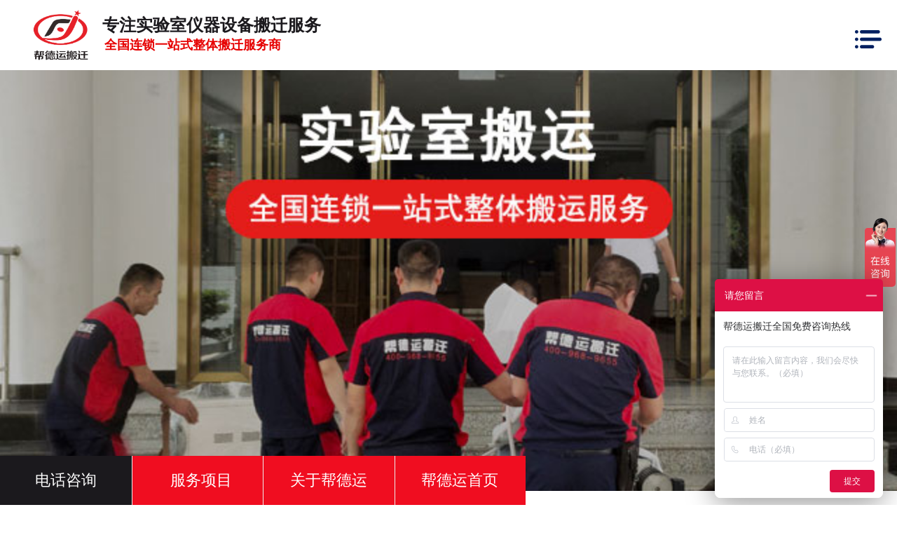

--- FILE ---
content_type: text/html
request_url: https://www.bdysysbq.com/mobile/sysbanqian.html
body_size: 17451
content:
<meta content="width=device-width, initial-scale=1.0, maximum-scale=1.0, user-scalable=no" name="viewport" />
<meta name="apple-mobile-web-app-capable" content="yes" />
<meta name="apple-mobile-web-app-status-bar-style" content="black" />
<meta name="format-detection" content="telephone=no" />
<meta http-equiv="Content-Type" content="text/html; charset=utf-8" />
<meta http-equiv="pragma" content="no-cache" />
<meta http-equiv="cache-control" content="no-cache,must-revalidate" />
<meta http-equiv="expires" content="Wed, 26 Feb 1997 08:21:57 GMT" />
<meta http-equiv="expires" content="0" />
<title>
	实验室搬家-实验室搬运-整体搬实验室公司-帮德运搬迁
</title>
<meta content="实验室搬家,实验室搬运,实验室整体搬运,整体搬实验室公司" name="keywords" />
<meta content="帮德运搬迁是一家一站式提供实验室整体搬运、实验室精密仪器设备搬运、实验室试剂耗材搬迁服务的全国性连锁服务公司。" name="description" />
<link href="/mobile/css/P001509430483.css" rel="stylesheet" type="text/css" />
	<link href="/mobile/css/reset_mc.css" rel="stylesheet" />
<script type="text/javascript" src="/mobile/js/jquery.min.js"></script>
<script type="text/javascript" src="/mobile/js/swiper.min.js"></script>
<script src="/mobile/js/alone_index.mc.js" id="adaption-mc"></script>
<script src="/mobile/js/360.js"></script>
<script id="link-proj-service"></script>
<script>  </script>
<script>
var _hmt = _hmt || [];
(function() {
  var hm = document.createElement("script");
  hm.src = "https://hm.baidu.com/hm.js?9bf00ca95f72525c417d0ef7fdfcf883";
  var s = document.getElementsByTagName("script")[0]; 
  s.parentNode.insertBefore(hm, s);
})();
</script>
<script>
var _hmt = _hmt || [];
(function() {
  var hm = document.createElement("script");
  hm.src = "https://hm.baidu.com/hm.js?b293baafd0226d57d29990b55f17e0b2";
  var s = document.getElementsByTagName("script")[0]; 
  s.parentNode.insertBefore(hm, s);
})();
</script>
<meta name="baidu-site-verification" content="codeva-CB3rdw7EhE" />
<div class="blk" id="blk-head">
	<div class="g-head">
		<h1 id="h1-tag">
			<a href="/mobile/" title="logo" target="_self"><img src="/mobile/images/1617001954074_nswcrop.png" alt="logo" /></a> 
		</h1>
		<h2 class="h_txt">
			<em>&nbsp;&nbsp;专注实验室仪器设备搬迁服务</em><span><bold style="color: rgb(230, 0, 0);">&nbsp;&nbsp;&nbsp;全国连锁一站式整体搬迁服务商</bold></span> 
		</h2>
		<div class="h_icon">
			<img src="/mobile/images/nav_icon.png" alt="导航" class="data-line-exclude" /> 
		</div>
		<div class="clear">
		</div>
		<div class="h-nav">
			<ul class="nav-one text-left site-nav-parent mouse-grid-box" id="blk-nav" data-item-count="8">
				<li>
					<a href="/mobile/" title="帮德运首页" target="_self">帮德运首页</a> 
				</li>
				<li>
					<a href="/mobile/sysbanqian.html" title="实验室搬运" target="_self">实验室搬运</a> 
				</li>
				<li>
					<a href="/mobile/yqsbbanqian.html" title="仪器设备搬运" target="_self">仪器设备搬运</a> 
				</li>
				<li>
					<a href="/mobile/yybanqian.html" title="医院搬迁" target="_self">医院搬迁</a> 
				</li>
				<li>
					<a href="/mobile/fwzx.html" title="服务中心" target="_self">服务中心</a> 
				</li>
				<li>
					<a href="/mobile/article_index.html" title="案例&middot;资讯" target="_self">案例&middot;资讯</a> 
				</li>
				<li>
					<a href="/mobile/about.html" title="帮德运简介" target="_self">帮德运简介</a> 
				</li>
				<li>
					<a href="/mobile/contact.html" title="联系帮德运" target="_self">联系帮德运</a> 
				</li>
			</ul>
		</div>
	</div>
<script type="text/javascript">
            $(function () {
                $('.h_icon').on('click', function () {
                    var navDom = $('.h-nav');
                    if (navDom.is(':hidden')) {
                        $('html body').addClass('bodyhtml');
                        navDom.slideToggle();
                    } else {
                        $('html body').removeClass('bodyhtml');
                        navDom.slideToggle();
                    }
                });
            })
        </script>
</div>
<div class="blk" style="display:block">
	<div class="g-adv">
		<img src="/mobile/images/1685094388747.jpg" alt="实验室整体搬运服务" /> 
	</div>
	<div class="clear">
	</div>
</div>
<div class="blk" style="display:block">
	<div class="m-prog">
		<div class="prog_c">
			<dl>
				<dt>
					<img src="/mobile/images/1617009373879_nswcrop.jpg" alt="实验室仪器搬运" /> 
				</dt>
				<dd>
					<b>全国连锁</b> 
					<p>
						National&nbsp;chains
					</p>
				</dd>
			</dl>
			<dl>
				<dt>
					<img src="/mobile/images/1617009384736_nswcrop.jpg" alt="实验室设备搬运" /> 
				</dt>
				<dd>
					<b>一站式服务</b> 
					<p>
						One&nbsp;Stop&nbsp;Service
					</p>
				</dd>
			</dl>
			<dl>
				<dt>
					<img src="/mobile/images/1617009390258_nswcrop.jpg" alt="实验室精密仪器搬运" /> 
				</dt>
				<dd>
					<b>技术工程师</b> 
					<p>
						Technical&nbsp;Engineer
					</p>
				</dd>
			</dl>
			<div class="clear">
			</div>
		</div>
	</div>
	<div class="clear">
	</div>
</div>
<div class="blk" style="display:block">
	<div class="m-pro j-slide-np">
		<h2 class="til01">
			<span>&nbsp;&nbsp;</span><b><inline style="color: rgb(230, 0, 0);">实验室搬运服务项目</inline></b> 
		</h2>
		<div class="pro_c m-box">
			<ul>
				<li>
					<a title="实验室整体搬运" target="_self" href="/mobile/sysbq.html"><img src="/mobile/images/1684919899195_nswcrop.jpg" alt="实验室整体搬运" /></a> <span>实验室整体搬运</span> 
				</li>
				<li>
					<a title="实验室仪器搬运" target="_self" href="/mobile/sysyqby.html"><img src="/mobile/images/1684919908218_nswcrop.jpg" alt="实验室仪器搬运" /></a> <span>实验室仪器搬运</span> 
				</li>
				<li>
					<a title="实验室设备搬运" target="_self" href="/mobile/syssbby.html"><img src="/mobile/images/1684919921034_nswcrop.jpg" alt="实验室设备搬运" /></a> <span>实验室设备搬运</span> 
				</li>
			</ul>
		</div>
	</div>
	<div class="clear">
	</div>
</div>
<div class="blk" style="display:block">
	<div class="m-pro j-slide-np">
		<div class="pro_c m-box">
			<ul>
				<li>
					<a title="科学实验室搬运" target="_self" href="/mobile/kxsysbq.html"><img src="/mobile/images/1684919929632_nswcrop.jpg" alt="科学实验室搬运" /></a> <span>科学实验室搬运</span> 
				</li>
				<li>
					<a title="材料实验室搬运" target="_self" href="/mobile/clsysbq.html"><img src="/mobile/images/1684919937633_nswcrop.jpg" alt="材料实验室搬运" /></a> <span>材料实验室搬运</span> 
				</li>
				<li>
					<a title="化学实验室搬运" target="_self" href="/mobile/hxsysbq.html"><img src="/mobile/images/1684919946565_nswcrop.jpg" alt="化学实验室搬运" /></a> <span>化学实验室搬运</span> 
				</li>
			</ul>
		</div>
	</div>
	<div class="clear">
	</div>
</div>
<div class="blk">
	<div class="m-test">
		<h2 class="til01">
			<b>&nbsp;&nbsp;</b><span><inline style="color: rgb(230, 0, 0);">实验室搬运服务优势</inline></span> 
		</h2>
		<div class="test_c">
			<dl>
				<dt>
					<img src="/mobile/images/1617010453783_nswcrop.jpg" alt="实验室搬运公司品牌实力" /> 
				</dt>
				<dd>
					<b>品牌实力&nbsp;</b> 
					<p>
						深圳大学硕士毕业生创立硕士、本科、专科人员组成服务团队&nbsp;&nbsp;&nbsp;&nbsp;&nbsp;专注实验室整体搬迁服务五年
					</p>
				</dd>
			</dl>
			<dl>
				<dt>
					<img src="/mobile/images/1617010515149_nswcrop.jpg" alt="全国连锁实验室搬运公司" /> 
				</dt>
				<dd>
					<b>&nbsp;全国连锁&nbsp;</b> 
					<p>
						华南：深圳总公司；华中：武汉分公司；西北：西安子公司；上海、天津、成都分公司或子公司成立筹划中......
					</p>
				</dd>
			</dl>
			<dl>
				<dt>
					<img src="/mobile/images/1617010612765_nswcrop.jpg" alt="实验室搬运公司" /> 
				</dt>
				<dd>
					<b>政府管控</b> 
					<p>
						获得交通运输局颁发的《道路运输经营许可证》ISO9001质量管理、ISO14001环境管理、ISO45001职业健康管理等认证
					</p>
				</dd>
			</dl>
			<dl>
				<dt>
					<img src="/mobile/images/1617010651808_nswcrop.jpg" alt="帮德运技术人员" /> 
				</dt>
				<dd>
					<b>技术人员</b> 
					<p>
						各大品牌全职仪器设备拆装调试工程师，经验丰富基层搬迁服务师傅
					</p>
				</dd>
			</dl>
			<dl>
				<dt>
					<img src="/mobile/images/1617010695076_nswcrop.jpg" alt="帮德运服务客户" /> 
				</dt>
				<dd>
					<b>服务客户</b> 
					<p>
						大专院校、医院、检测中心、防疫中心、海关、研发中心、实验中心、科研机构、公安局、政府单位以及企业等
					</p>
				</dd>
			</dl>
			<dl>
				<dt>
					<img src="/mobile/images/1617010748170_nswcrop.jpg" alt="实验室整体搬运" /> 
				</dt>
				<dd>
					<b>搬迁方案</b> 
					<p>
						多年服务经验积累，可操行强搬迁服务方案&nbsp;全面细致搬迁应急方案，科学完善搬迁安全方案
					</p>
				</dd>
			</dl>
		</div>
	</div>
	<div class="clear">
	</div>
</div>
<div class="blk" style="display:block">
	<div class="m-about">
		<h2 class="til01">
			<span><inline style="color: rgb(230, 0, 0);">新闻中心</inline></span> 
		</h2>
		<div class="about_c">
			<dl>
				<dt>
					<a title="邓州实验室搬运" target="_self" href="/mobile/ddzsysbq.html"><img src="/mobile/images/1685002673758.jpg" alt="邓州实验室搬运" /></a> 
				</dt>
				<dd>
					<h3>
						<a href="/mobile/ddzsysbq.html" target="_self" title="邓州实验室搬迁">对邓州实验室搬运现存的探讨</a> 
					</h3>
					<div class="ql-align-justify">
						<p class="ql-align-justify">
							<a href="/mobile/ddzsysbq.html" target="_self" title="邓州实验室搬迁">由于实验设备和实验仪器价格不菲，所以大部分仪器设备还是进行实验室搬迁，而邓州实验室搬迁反面的专业公司寥寥无几，在这方面有经验的工作人员更是屈指可数。</a> 
						</p>
					</div>
				</dd>
			</dl>
		</div>
	</div>
	<div class="clear">
	</div>
</div>
<div class="blk" style="display:block">
	<div class="m-show j-slide-np">
		<div class="show_c">
			<ul>
				<li>
					<a title="林州实验室搬运" target="_self" href="/mobile/llzsysbq.html"><img src="/mobile/images/1684920695978.jpg" alt="林州实验室搬运" /></a> <span><a href="/mobile/llzsysbq.html" target="_self" title="林州实验室搬迁">林州实验室搬运</a></span> 
				</li>
				<li>
					<a title="潜山实验室搬运" target="_self" href="/mobile/ygqssysb.html"><img src="/mobile/images/1684920689646.jpg" alt="潜山实验室搬运" /></a> <span><a href="/mobile/ygqssysb.html" target="_self" title="潜山实验室搬迁">潜山实验室搬运</a></span> 
				</li>
				<li>
					<a title="永康实验室搬运" target="_self" href="/mobile/gyyksysb.html"><img src="/mobile/images/1684920681446.jpg" alt="永康实验室搬运" /></a> <span><a href="/mobile/gyyksysb.html" target="_self" title="永康实验室搬迁">永康实验室搬运</a></span> 
				</li>
			</ul>
		</div>
	</div>
	<div class="clear">
	</div>
</div>
<div class="blk" style="display:block">
	<div class="m-edge j-slide-not ">
		<h2>
			<span><em><bold style="color: rgb(230, 0, 0);">实验室搬运企业风貌</bold></em></span> 
		</h2>
		<div class="m-box edge_c slide-edge swiper-container">
			<div class="swiper-wrapper">
				<dl class="swiper-slide">
					<dt>
						<a title="实验室整体搬运服务公司" target="_self" href="/mobile/about.html"><img src="/mobile/images/1685002650698.jpg" alt="实验室整体搬运服务公司" /></a> 
					</dt>
					<dd>
						<h3>
							<p>
								<a href="/mobile/about.html" target="_self" title="帮德运搬迁西安子公司" style="color: rgb(230, 0, 0);">帮德运搬迁西安子公司</a> 
							</p>
						</h3>
						<div class="m-edge-desc">
							西安帮德运搬迁有限公司于2020年成立于西安市高新区，西安帮德运搬迁有限公司是依托帮德运搬迁深圳总公司全资控股而设立的子公司，业务范围与深圳总公司保持一致，以实验室仪器设备搬迁为主营业务。
						</div>
					</dd>
				</dl>
				<dl class="swiper-slide">
					<dt>
						<img src="/mobile/images/1684921110546_nswcrop.jpg" alt="实验室搬运公司" /> 
					</dt>
					<dd>
						<h3>
							<p>
								荣誉资质
							</p>
						</h3>
						<div class="m-edge-desc">
							获得交通运输局颁发的《道路运输经营许可证》
						</div>
					</dd>
				</dl>
				<dl class="swiper-slide">
					<dt>
						<img src="/mobile/images/1685002662755.jpg" alt="实验室搬运公司" /> 
					</dt>
					<dd>
						<h3>
							<p>
								核心团队
							</p>
						</h3>
						<div class="m-edge-desc">
							硕士、本科、专科人员组成服务团队&nbsp;<br />
各大品牌全职仪器设备拆装调试工程师，经验丰富基层搬迁服务师傅
						</div>
					</dd>
				</dl>
				<dl class="swiper-slide">
					<dt>
						<img src="/mobile/images/1684921127919_nswcrop.jpg" alt="整体搬实验室服务公司" /> 
					</dt>
					<dd>
						<h3>
							<p>
								认证证书
							</p>
						</h3>
						<div class="m-edge-desc">
							ISO9001质量管理、ISO14001环境管理、ISO45001职业健康管理等认证
						</div>
					</dd>
				</dl>
			</div>
		</div>
		<ul class="edgetil m-cnt">
			<li class="data-line-exclude">
			</li>
			<li class="data-line-exclude">
			</li>
			<li class="data-line-exclude">
			</li>
			<li class="data-line-exclude">
			</li>
		</ul>
	</div>
	<div class="clear">
	</div>
<script>
					$(".edgetil").find('li').eq(0).addClass('z-on');
						var mySwiper = new Swiper('.slide-edge',{
							onSlideChangeStart: function() {
							$(".edgetil").find('li').eq(mySwiper.activeIndex).addClass('z-on').siblings('li').removeClass('z-on');
						}
						});
					$(".edgetil").find('li').on('click mouseenter mouseleave',function() {
						mySwiper.slideTo($(this).index());
					});
				</script>
</div>
<div class="blk" id="blk-footer">
	<footer class="g-ft">
	<div class="on-top">
		<img src="/mobile/images/1616752849727.png" alt="深圳实验室搬迁" /> 
	</div>
	<div class="f-code">
		<img src="/mobile/images/1616752882261.jpg" alt="帮德运搬迁微信咨询" /> 
	</div>
	<div class="fwz">
		<div>
			友情链接：<a href="https://m.bangdeyun.com" target="_blank" title="深圳市帮德运搬迁有限公司">实验室搬运公司</a>&nbsp;&nbsp;&nbsp;<a href="http://m.jtszbq.com/" target="_blank" title="吉泰（深圳）搬迁有限公司">深圳搬家公司&nbsp;</a>&nbsp;<br />
<br />
全国统一服务电话：400-968-9655&nbsp;&nbsp;&nbsp;邮箱：2169107781@qq.com
		</div>
		<p>
			西安子公司：西安市高新区锦业二路逸翠园四期2号楼2201&nbsp;&nbsp;&nbsp;&nbsp;&nbsp;深圳总公司：深圳市龙岗区坂田街道岗头社区五和大道4014号四层411室&nbsp;&nbsp;&nbsp;&nbsp;&nbsp;武汉分公司：武汉市江岸区兴业路162号创新创业园
		</p>
		<p>
			<span>备案号：</span><span><a href="http://www.beian.miit.gov.cn/" rel="nofollow" target="_blank">陕ICP备2021001228号-1</a></span><span class="f_sp2"><a href="/mobile/sitemap.xml" target="_blank">&nbsp;网站地图</a></span> 
		</p>
	</div>
	<div class="fnav">
		<ul>
			<li>
				<a href="tel:400-968-9655" target="_self">电话咨询</a> 
			</li>
			<li>
				<a href="/mobile/fwzx.html" target="_self" title="">&nbsp;&nbsp;服务项目</a> 
			</li>
			<li>
				<a href="/mobile/about.html" target="_self">关于帮德运</a> 
			</li>
			<li>
				<a href="/mobile/" target="_self">帮德运首页</a> 
			</li>
		</ul>
	</div>
</footer>
<script type="text/javascript">
            $(function () {
                $('.on-top').on('click', function (e) {
                    e.preventDefault();
                    $('body,html').animate({
                        scrollTop: 0
                    }, 1000);
                    return false;
                })
            })
        </script>
</div>
<script id="right-click-disable" src="/js/shield.js">/js/shield.js</script>
<script id="customer-service" src="https://sss.nswyun.com/probe/assets/WebChatService.js?v=1702461382432" webchaturl="https://sss.nswyun.com/webChat/index.html" encrypt-snsid="NDk0NjM3ODk1ODU0NDBhYWFjZDJhZmNmMDc4ZjBkMzY="></script>
<script id="baidu-push">(function(){
    var bp = document.createElement('script');
    var curProtocol = window.location.protocol.split(':')[0];
    if (curProtocol === 'https'){
   bp.src = 'https://zz.bdstatic.com/linksubmit/push.js';
  }
  else{
  bp.src = 'http://push.zhanzhang.baidu.com/push.js';
  }
    var s = document.getElementsByTagName("script")[0];
    s.parentNode.insertBefore(bp, s);
})();</script>

--- FILE ---
content_type: text/css
request_url: https://www.bdysysbq.com/mobile/css/P001509430483.css
body_size: 25775
content:
@charset "utf-8";
/*COMMON_BLK_START*/
/*AVAIBLE_VI
[
{"vicolor":"#000000","sub1color":"#fb5f08"},
{"vicolor":"#fe9e0b","sub1color":"#3B200C"},
{"vicolor":"#D32F2F","sub1color":"#3B200C"},
{"vicolor":"#4C9DA0","sub1color":"#fb5f08"}
]
AVAIBLE_VI*/
.flex {
  display: -webkit-box;
  display: -ms-flexbox;
  display: flex;
  display: -webkit-flex;
}
.jc-cen {
  display: -webkit-box;
  display: -ms-flexbox;
  display: flex;
  display: -webkit-flex;
  -webkit-box-pack: center;
  -ms-flex-pack: center;
  justify-content: center;
  -webkit-justify-content: center;
}
.jc-sb {
  display: -webkit-box;
  display: -ms-flexbox;
  display: flex;
  display: -webkit-flex;
  -webkit-box-pack: justify;
  -ms-flex-pack: justify;
  justify-content: space-between;
  -webkit-justify-content: space-between;
}
.jc-sa {
  display: -webkit-box;
  display: -ms-flexbox;
  display: flex;
  display: -webkit-flex;
  -ms-flex-pack: distribute;
  justify-content: space-around;
  -webkit-justify-content: space-around;
}
.al-it {
  -webkit-box-align: center;
  -ms-flex-align: center;
  align-items: center;
  -webkit-align-items: center;
}
.ali-con {
  -ms-flex-line-pack: center;
  align-content: center;
  -webkit-align-content: center;
}
.box-si {
  -webkit-box-sizing: border-box;
  box-sizing: border-box;
}
/*头部*/
.g-head {
  position: relative;
}
.g-head #h1-tag {
  max-width: 20%;
  height: 5rem;
  margin-left: 3.15%;
  display: flex;
  display: -webkit-flex;
  align-items: center;
  -webkit-align-items: center;
  -webkit-box-sizing: border-box;
  -moz-box-sizing: border-box;
  box-sizing: border-box;
  float: left;
}
.g-head #h1-tag img {
  display: block;
  max-width: 100%;
  width: auto;
  max-height: 4.4rem ;
}
.h-link {
  width: 66.66%;
  float: left;
  min-height: 4.4rem;
  font-size: 1.6rem;
  line-height: 0;
}
.h-link a {
  width: 31%;
  display: inline-block;
  font-size: 1.6rem;
  line-height: 4.4rem;
  color: #333;
  text-align: right;
}
.h-link a:last-child {
  width: 22%;
}
.h_txt {
  height: 5rem;
  width: 50%;
  display: flex;
  display: -webkit-flex;
  align-content: center;
  -webkit-align-content: center;
  flex-wrap: wrap;
  float: left;
  line-height: 1.4rem;
  color: #666;
}
.h_txt em {
  display: block;
  width: 100%;
  height: 1.4rem;
  font-size: 1.2rem;
  font-weight: bold;
  color: #1b191d;
  overflow: hidden;
}
.h_txt span {
  display: block;
  width: 100%;
  height: 1.4rem;
  font-size: 0.9rem;
  overflow: hidden;
}
.h_icon {
  position: absolute;
  right: 0;
  bottom: 0;
  width: 2rem;
  height: 4.4rem;
  margin-right: 1rem;
  display: flex;
  display: -webkit-flex;
  align-items: center;
  -webkit-align-items: center;
  cursor: pointer;
}
.h_icon img {
  width: 1.9rem;
}
.h_icon em {
  display: none;
}
.h-nav {
  display: none;
  position: absolute;
  top: 4.4rem;
  left: 0;
  right: 0;
  z-index: 3;
  padding-bottom: 1rem;
  height: auto;
  width: 100%;
  background: rgba(0, 0, 0, 0.9);
}
.nav-one li {
  line-height: 3.5rem;
  height: 3.5rem;
  border-bottom: #fff 1px solid;
  margin: 0 1.5rem;
}
.nav-one li a {
  font-size: 1.3rem;
  color: #fff;
  display: block;
  width: 100%;
}
.nav-one li:last-child {
  border-bottom: 0;
}
/*底部*/
.g-ft {
  margin-top: 2rem;
  padding: 1.5rem 0 5.5rem;
  position: relative;
  text-align: center;
  background-color: #f2f2f2;
}
.on-top {
  position: absolute;
  width: 4.6rem;
  height: 4.1rem;
  left: 50%;
  top: -1.95rem;
  margin-left: -2.3rem;
  cursor: pointer;
}
.on-top img {
  width: 4.6rem;
  height: 4.1rem;
}
.f-code {
  width: 40%;
  margin: 0 auto;
}
.fwz {
  text-align: center;
  line-height: 2.2rem;
  color: #666;
  font-size: 1.1rem;
  margin-top: 1rem;
  font-family: "Microsoft YaHei";
}
.fwz span {
  color: #666;
  display: inline-block;
}
.fwz span.f_sp2 {
  display: inline-block;
  padding-left: 1.2rem;
}
.fwz a {
  color: #666;
}
.fnav {
  position: fixed;
  bottom: 0;
  min-width: 320px;
  max-width: 750px;
  width: 100%;
  height: 3.5rem;
  background-color: #f00d20;
  z-index: 75;
}
.fnav li {
  width: 25%;
  float: left;
  height: 3.5rem;
  position: relative;
}
.fnav li a {
  padding: 0 0.5rem;
  display: block;
  text-align: center;
  color: #fff;
  font-size: 1.1rem;
  line-height: 3.5rem;
  height: 3.5rem;
}
.fnav li:before {
  position: absolute;
  content: "";
  left: 0rem;
  top: 0rem;
  width: 1px;
  height: 100%;
  background-color: #eee;
}
.fnav li:nth-child(1):before {
  background: none;
}
.fnav li:nth-child(1) {
  background: #1b191d;
}
.fwz .data-line-exclude {
  display: none;
}
.bg_vi_color {
  background-color: #f00d20;
}
.txt_vi_color {
  color: #f00d20 !important;
}
/*COMMON_BLK_END*/
/*广告*/
.g-adv {
  clear: both;
  height: auto;
  overflow: hidden;
}
.g-adv img {
  width: 100%;
  display: block;
}
/*广告*/
.g-adv {
  height: auto;
}
.g-adv .sclwrap_box,
.g-adv .m-box,
.g-adv .m-box img {
  overflow: hidden;
  height: 17.5rem;
}
.g-adv .m-box li img {
  width: 100%;
}
.g-adv .m-cnt {
  background: #aaaaaa;
}
.g-adv .m-cnt li {
  float: left;
  width: 33.3333%;
}
.g-adv .m-cnt li.z-on {
  background: #4a4a4a;
}
/*解决方案*/
.m-prog {
  padding: 2.8rem 3.125% 0;
  margin-bottom: 2rem;
  font-size: 1rem;
  color: #666;
  line-height: 1.4rem;
}
.til01 {
  text-align: center;
  font-size: 1.8rem;
  color: #333;
  font-weight: bold;
  line-height: 2.5rem;
  margin-bottom: 2rem;
}
.til01 b {
  color: #f00d20;
}
.til01 p {
  color: #bcbcbc;
  font-size: 0.6rem;
  text-transform: uppercase;
  font-family: Arial;
  line-height: 0.9rem;
}
.prog_c dl {
  width: 31.33%;
  float: left;
  padding-bottom: 1.5rem;
  background: #eee;
}
.prog_c dl:nth-child(2) {
  margin: 0 3%;
}
.prog_c dt {
  width: 59.57%;
  display: block;
  margin: 1.4rem auto 0;
  border-radius: 50%;
  overflow: hidden;
}
.prog_c dt img {
  display: block;
  background-color: #fff;
}
.prog_c dd {
  padding: 0 0.6rem;
}
.prog_c dd p {
  word-break: break-all;
  font-size: 0.6rem;
}
.prog_c dd b {
  display: block;
  height: 1.5rem;
  font-size: 1.2rem;
  color: #333;
  text-align: center;
  line-height: 1.5rem;
  padding-top: 0.4rem;
  margin-bottom: 0.4rem;
  overflow: hidden;
}
/*产品*/
.m-pro {
  position: relative;
  overflow: hidden;
  padding-bottom: 2rem;
}
.m-pro .nowarp {
  width: 94%;
  margin: 0 auto;
}
.pro_c ul {
  display: flex;
  display: -webkit-flex;
  justify-content: space-between;
  -webkit-justify-content: space-between;
  align-items: flex-start;
  -webkit-align-items: flex-start;
}
.pro_c li {
  float: left;
  width: 32%;
  background: #F2F2F2;
  text-align: center;
  font-size: 0.8rem;
}
.pro_c li img {
  box-sizing: border-box;
  -moz-box-sizing: border-box;
  -webkit-box-sizing: border-box;
  -o-box-sizing: border-box;
  padding: 2px 2px 0;
  display: block;
}
.pro_c li span {
  display: block;
  height: 2rem ;
  line-height: 2rem;
  color: #333;
  overflow: hidden;
  padding: 0 0.2rem;
}
/*检测*/
.m-test {
  background: #f2f2f2;
  padding: 2.8rem 3.125% 2rem;
  overflow: hidden;
  line-height: 1.25rem;
}
.test_c {
  display: flex;
  display: -webkit-flex;
  flex-flow: wrap;
  -webkit-flex-flow: wrap;
  justify-content: space-between;
  -webkit-justify-content: space-between;
  align-items: flex-start;
  -webkit-align-items: flex-start;
}
.test_c dl {
  width: 26%;
  min-height: 13.7rem;
  font-size: 1rem;
  color: #666;
}
.test_c dt {
  border-radius: 50%;
  overflow: hidden;
}
.test_c dt,
.test_c dt img {
  width: 100%;
  display: block;
}
.test_c dd {
  margin-bottom: 0.5rem;
}
.test_c dd p {
  line-height: 1.25rem;
  overflow: hidden;
  text-align: justify;
}
.test_c dd b {
  height: 2.5rem ;
  text-align: center;
  font-size: 1.2rem;
  line-height: 2.5rem;
  color: #f00d20;
  display: block;
  overflow: hidden;
}
/*广告*/
.m-gg img {
  width: 100%;
  display: block;
}
/*优势*/
.m-edge {
  padding: 1.65rem 3.125% 0;
  font-size: 1rem;
  color: #555;
  line-height: 1.5rem;
  margin-bottom: 3rem;
}
.m-edge h2 {
  text-align: center;
  font-size: 1.5rem;
  position: relative;
  z-index: 1;
  line-height: 2.2rem;
  height: 3rem;
  color: #333;
  overflow: hidden;
}
.m-edge h2 em {
  height: 2.2rem;
}
.m-edge h2 b {
  max-width: 90%;
  display: inline-block;
  font-weight: normal;
  padding: 0 0.9rem;
  overflow: hidden;
}
.m-edge h2 span {
  display: block;
  height: 2.35rem;
  font-size: 1.8rem;
  line-height: 2.35rem;
  color: #1b191d;
}
.edge_c dt {
  overflow: hidden;
}
.edge_c dd {
  margin-bottom: .5rem;
  overflow: hidden;
}
.edge_c dd h3 {
  min-height: 3rem;
  overflow: hidden;
  font-size: 1.5rem;
  color: #f00d20;
  line-height: 1.8rem;
}
.edge_c dd h3 i {
  width: 12.5%;
  color: #fff;
  background: #f00d20;
  text-align: center;
  float: left;
  line-height: 3.1rem;
  height: 3.1rem;
  font-style: normal;
  font-size: 1.8rem;
  font-family: Impact;
  overflow: hidden;
}
.edge_c dd h3 p {
  width: 85%;
  height: 2rem;
  float: left;
  font-weight: bold;
  font-size: 1.2rem;
  line-height: 2rem;
  padding: 0.55rem 0 0 2.33%;
  margin-bottom: 0.5rem;
  overflow: hidden;
}
.edge_c dd h3 p a {
  color: #1b191d;
}
.edge_c dd h3 p span {
  display: block;
  font-family: Arial;
  font-size: 0.7rem;
  text-transform: uppercase;
  line-height: 0.8rem;
  color: #c7c7c7;
}
.edge_c dd li {
  padding: 0 0 0.5rem 1.1rem;
  position: relative;
}
.edge_c dd li:before {
  content: "";
  position: absolute;
  width: 0.3rem;
  height: 0.3rem;
  border-radius: 0.3rem;
  border: solid 1px #c1c1c1;
  left: 0;
  top: 0.7rem;
}
.edgetil {
  height: 1rem;
  clear: both;
  z-index: 1;
  text-align: center;
}
.edgetil li {
  width: 0.65rem;
  height: 0.65rem;
  border-radius: 0.65rem;
  background: #9a9a9a;
  margin: 0 1.665%;
  display: inline-block;
  opacity: 1;
}
.edgetil li.z-on {
  background: #f00d20;
}
.m-edge h2,
.m-edge h2 b,
.m-edge h2 em {
  display: block;
  overflow: hidden;
}
/*客户见证*/
.m-witn {
  position: relative;
  margin-bottom: 2rem;
}
.m-witn .til01 {
  font-size: 1.8rem;
  line-height: 2.5rem;
}
.m-witn .nowarp {
  width: 100%;
  margin: 0 auto;
}
.witn_c {
  width: 100%;
  background: #f6f6f6;
}
.witn_c dl {
  width: 50%;
  display: inline;
  float: left;
  line-height: 1.45rem;
  font-size: 1rem;
  color: #666;
}
.witn_c dt {
  padding: 1.75rem 10.14% 0;
  width: 79.72%;
  height: 9.7rem;
}
.witn_c dd {
  padding: 0 10.14%;
  width: 79.72%;
  padding-bottom: 1rem;
}
.witn_c dd h3 {
  font-size: 1rem;
  color: #333;
  line-height: 1.55rem;
}
.witn_c dd h3 span {
  display: block;
  height: 1.3rem;
  line-height: 1.3rem;
  overflow: hidden;
}
.witn_c dd h3 b {
  display: block;
  height: 1.5rem;
  line-height: 1.5rem;
  overflow: hidden;
}
.witn_c dd h3 i {
  font-style: normal;
  font-weight: bold;
  padding: 0 0 0 0.5rem;
}
.witn_c dd p {
  max-height: 8.7rem;
  margin-bottom: 1rem;
  overflow: hidden;
  font-size: 0.8rem;
}
.witn_c dd a span {
  width: 5.45rem;
  line-height: 1.5rem;
  height: 1.5rem;
  overflow: hidden;
  text-align: center;
  color: #fff;
  border-radius: 0.4rem;
  background: #f00d20;
  font-size: 0.9rem;
  display: block;
}
/*关于*/
.m-about {
  padding: 2rem 0;
  overflow: hidden;
}
.about_c dl {
  background: #f6f6f6;
  line-height: 0;
  color: #666;
  font-size: 1rem;
  overflow: hidden;
}
.about_c dt {
  width: 42.5%;
  float: left;
}
.about_c dd {
  width: 50%;
  float: left;
  line-height: 1.45rem;
  padding: 0.9rem 0 1rem 1.3rem;
}
.about_c dd h3 {
  position: relative;
  height: 3rem;
  font-size: 1rem;
  color: #333;
  font-weight: bold;
  line-height: 3rem;
  margin-bottom: .5rem;
  overflow: hidden;
}
.about_c dd h3:before {
  content: "";
  position: absolute;
  width: 2.05rem;
  height: 0.1rem;
  background: #f00d20;
  left: 0;
  bottom: 0rem;
}
.about_c dd p {
  overflow: hidden;
}
/*相册*/
.m-show {
  width: 98%;
  margin: 0 auto 2rem;
  overflow: hidden;
}
.m-show h2 {
  height: 2.05rem;
  border-bottom: solid 1px #c2c2c2;
  font-size: 1rem;
  color: #666;
  line-height: 2.05rem;
  margin-bottom: 1.1rem;
  overflow: hidden;
}
.show_c ul {
  display: flex;
  display: -webkit-flex;
  justify-content: space-between;
  -webkit-justify-content: space-between;
  align-items: flex-start;
  -webkit-align-items: flex-start;
}
.show_c li {
  width: 32%;
  text-align: center;
  font-size: 1rem;
}
.show_c li span {
  display: block;
  padding: 0.25rem 0;
  line-height: 1.5rem;
  color: #666;
  overflow: hidden;
}
/*********/
.swiper-container {
  position: relative;
  z-index: 1;
  overflow: hidden;
  margin: 0 auto;
}
.swiper-container-no-flexbox .swiper-slide {
  float: left;
}
.swiper-container-vertical > .swiper-wrapper {
  -webkit-box-orient: vertical;
  -moz-box-orient: vertical;
  -ms-flex-direction: column;
  -webkit-flex-direction: column;
  flex-direction: column;
}
.swiper-wrapper {
  position: relative;
  z-index: 1;
  display: -webkit-box;
  display: -moz-box;
  display: -ms-flexbox;
  display: -webkit-flex;
  display: flex;
  -webkit-box-sizing: content-box;
  -moz-box-sizing: content-box;
  box-sizing: content-box;
  width: 100%;
  height: 100%;
  -webkit-transition-property: -webkit-transform;
  -moz-transition-property: -moz-transform;
  -o-transition-property: -o-transform;
  transition-property: transform;
  -ms-transition-property: -ms-transform;
}
.swiper-container-android .swiper-slide,
.swiper-wrapper {
  -webkit-transform: translate3d(0, 0, 0);
  -moz-transform: translate3d(0, 0, 0);
  -o-transform: translate(0, 0);
  transform: translate3d(0, 0, 0);
  -ms-transform: translate3d(0, 0, 0);
}
.swiper-container-multirow > .swiper-wrapper {
  -webkit-box-lines: multiple;
  -moz-box-lines: multiple;
  -ms-flex-wrap: wrap;
  -webkit-flex-wrap: wrap;
  flex-wrap: wrap;
}
.swiper-container-free-mode > .swiper-wrapper {
  margin: 0 auto;
  -webkit-transition-timing-function: ease-out;
  -moz-transition-timing-function: ease-out;
  -o-transition-timing-function: ease-out;
  transition-timing-function: ease-out;
  -ms-transition-timing-function: ease-out;
}
.swiper-slide {
  position: relative;
  width: 100%;
  height: 100%;
  -webkit-flex-shrink: 0;
  -ms-flex: 0 0 auto;
  flex-shrink: 0;
}
.swiper-container-autoheight,
.swiper-container-autoheight .swiper-slide {
  height: auto;
}
.swiper-container-autoheight .swiper-wrapper {
  -webkit-transition-property: -webkit-transform, height;
  -moz-transition-property: -moz-transform;
  -o-transition-property: -o-transform;
  transition-property: transform,height;
  -webkit-box-align: start;
  -ms-flex-align: start;
  -webkit-align-items: flex-start;
  align-items: flex-start;
  -ms-transition-property: -ms-transform;
}
.swiper-container .swiper-notification {
  position: absolute;
  top: 0;
  left: 0;
  z-index: -1000;
  opacity: 0;
  pointer-events: none;
}
.swiper-wp8-horizontal {
  -ms-touch-action: pan-y;
  touch-action: pan-y;
}
.swiper-wp8-vertical {
  -ms-touch-action: pan-x;
  touch-action: pan-x;
}
.swiper-button-next,
.swiper-button-prev {
  position: absolute;
  top: 50%;
  z-index: 10;
  margin-top: -22px;
  width: 27px;
  height: 44px;
  background-position: center;
  background-size: 27px 44px;
  background-repeat: no-repeat;
  cursor: pointer;
  -moz-background-size: 27px 44px;
  -webkit-background-size: 27px 44px;
}
.swiper-button-next.swiper-button-disabled,
.swiper-button-prev.swiper-button-disabled {
  opacity: .35;
  cursor: auto;
  pointer-events: none;
}
.swiper-button-prev,
.swiper-container-rtl .swiper-button-next {
  right: auto;
  left: 10px;
}
.swiper-button-next,
.swiper-container-rtl .swiper-button-prev {
  left: auto;
  right: 10px;
}
.swiper-pagination {
  position: absolute;
  z-index: 10;
  text-align: center;
  -webkit-transition: .3s;
  -moz-transition: .3s;
  -o-transition: .3s;
  transition: .3s;
  -webkit-transform: translate3d(0, 0, 0);
  -o-transform: translate3d(0, 0, 0);
  transform: translate3d(0, 0, 0);
  -ms-transform: translate3d(0, 0, 0);
}
.swiper-pagination.swiper-pagination-hidden {
  opacity: 0;
}
.swiper-container-horizontal > .swiper-pagination-bullets,
.swiper-pagination-custom,
.swiper-pagination-fraction {
  bottom: 10px;
  left: 0;
  width: 100%;
}
.swiper-pagination-bullet {
  display: inline-block;
  width: 8px;
  height: 8px;
  border-radius: 100%;
  background: #000;
  opacity: 0.2;
}
button.swiper-pagination-bullet {
  margin: 0;
  padding: 0;
  border: none;
  box-shadow: none;
  -moz-appearance: none;
  -ms-appearance: none;
  -webkit-appearance: none;
  appearance: none;
}
.swiper-pagination-clickable .swiper-pagination-bullet {
  cursor: pointer;
}
.swiper-pagination-white .swiper-pagination-bullet {
  background: #ffffff;
}
.swiper-pagination-bullet-active {
  background: #007aff;
  opacity: 1;
}
.swiper-pagination-white .swiper-pagination-bullet-active {
  background: #ffffff;
}
.swiper-pagination-black .swiper-pagination-bullet-active {
  background: #000000;
}
.swiper-container-vertical > .swiper-pagination-bullets {
  top: 50%;
  right: 10px;
  -webkit-transform: translate3d(0, -50%, 0);
  -moz-transform: translate3d(0, -50%, 0);
  -o-transform: translate(0, -50%);
  transform: translate3d(0, -50%, 0);
  -ms-transform: translate3d(0, -50%, 0);
}
.swiper-container-vertical > .swiper-pagination-bullets .swiper-pagination-bullet {
  display: block;
  margin: 5px 0;
}
.swiper-container-horizontal > .swiper-pagination-bullets .swiper-pagination-bullet {
  margin: 0 5px;
}
.swiper-pagination-progress {
  position: absolute;
  background: rgba(0, 0, 0, 0.25);
}
.swiper-pagination-progress .swiper-pagination-progressbar {
  position: absolute;
  top: 0;
  left: 0;
  width: 100%;
  height: 100%;
  background: #007aff;
  -webkit-transform: scale(0);
  -o-transform: scale(0);
  transform: scale(0);
  -webkit-transform-origin: left top;
  -moz-transform-origin: left top;
  -o-transform-origin: left top;
  transform-origin: left top;
  -ms-transform: scale(0);
  -ms-transform-origin: left top;
}
.swiper-container-rtl .swiper-pagination-progress .swiper-pagination-progressbar {
  -webkit-transform-origin: right top;
  -moz-transform-origin: right top;
  -o-transform-origin: right top;
  transform-origin: right top;
  -ms-transform-origin: right top;
}
.swiper-container-horizontal > .swiper-pagination-progress {
  top: 0;
  left: 0;
  width: 100%;
  height: 4px;
}
.swiper-container-vertical > .swiper-pagination-progress {
  top: 0;
  left: 0;
  width: 4px;
  height: 100%;
}
.swiper-pagination-progress.swiper-pagination-white {
  background: rgba(255, 255, 255, 0.5);
}
.swiper-pagination-progress.swiper-pagination-white .swiper-pagination-progressbar {
  background: #ffffff;
}
.swiper-pagination-progress.swiper-pagination-black .swiper-pagination-progressbar {
  background: #000000;
}
.swiper-container-3d {
  -webkit-perspective: 1200px;
  -moz-perspective: 1200px;
  -o-perspective: 1200px;
  perspective: 1200px;
}
.swiper-container-3d .swiper-cube-shadow,
.swiper-container-3d .swiper-slide,
.swiper-container-3d .swiper-slide-shadow-bottom,
.swiper-container-3d .swiper-slide-shadow-left,
.swiper-container-3d .swiper-slide-shadow-right,
.swiper-container-3d .swiper-slide-shadow-top,
.swiper-container-3d .swiper-wrapper {
  -webkit-transform-style: preserve-3d;
  -moz-transform-style: preserve-3d;
  -ms-transform-style: preserve-3d;
  transform-style: preserve-3d;
}
.swiper-container-3d .swiper-slide-shadow-bottom,
.swiper-container-3d .swiper-slide-shadow-left,
.swiper-container-3d .swiper-slide-shadow-right,
.swiper-container-3d .swiper-slide-shadow-top {
  position: absolute;
  top: 0;
  left: 0;
  z-index: 10;
  width: 100%;
  height: 100%;
  pointer-events: none;
}
.swiper-container-3d .swiper-slide-shadow-left {
  background-image: -webkit-gradient(linear, left top, right top, from(rgba(0, 0, 0, 0.5)), to(rgba(0, 0, 0, 0)));
  background-image: -webkit-linear-gradient(right, rgba(0, 0, 0, 0.5), rgba(0, 0, 0, 0));
  background-image: -moz-linear-gradient(right, rgba(0, 0, 0, 0.5), rgba(0, 0, 0, 0));
  background-image: -o-linear-gradient(right, rgba(0, 0, 0, 0.5), rgba(0, 0, 0, 0));
  background-image: linear-gradient(to left, rgba(0, 0, 0, 0.5), rgba(0, 0, 0, 0));
}
.swiper-container-3d .swiper-slide-shadow-right {
  background-image: -webkit-gradient(linear, right top, left top, from(rgba(0, 0, 0, 0.5)), to(rgba(0, 0, 0, 0)));
  background-image: -webkit-linear-gradient(left, rgba(0, 0, 0, 0.5), rgba(0, 0, 0, 0));
  background-image: -moz-linear-gradient(left, rgba(0, 0, 0, 0.5), rgba(0, 0, 0, 0));
  background-image: -o-linear-gradient(left, rgba(0, 0, 0, 0.5), rgba(0, 0, 0, 0));
  background-image: linear-gradient(to right, rgba(0, 0, 0, 0.5), rgba(0, 0, 0, 0));
}
.swiper-container-3d .swiper-slide-shadow-top {
  background-image: -webkit-gradient(linear, left top, left bottom, from(rgba(0, 0, 0, 0.5)), to(rgba(0, 0, 0, 0)));
  background-image: -webkit-linear-gradient(bottom, rgba(0, 0, 0, 0.5), rgba(0, 0, 0, 0));
  background-image: -moz-linear-gradient(bottom, rgba(0, 0, 0, 0.5), rgba(0, 0, 0, 0));
  background-image: -o-linear-gradient(bottom, rgba(0, 0, 0, 0.5), rgba(0, 0, 0, 0));
  background-image: linear-gradient(to top, rgba(0, 0, 0, 0.5), rgba(0, 0, 0, 0));
}
.swiper-container-3d .swiper-slide-shadow-bottom {
  background-image: -webkit-gradient(linear, left bottom, left top, from(rgba(0, 0, 0, 0.5)), to(rgba(0, 0, 0, 0)));
  background-image: -webkit-linear-gradient(top, rgba(0, 0, 0, 0.5), rgba(0, 0, 0, 0));
  background-image: -moz-linear-gradient(top, rgba(0, 0, 0, 0.5), rgba(0, 0, 0, 0));
  background-image: -o-linear-gradient(top, rgba(0, 0, 0, 0.5), rgba(0, 0, 0, 0));
  background-image: linear-gradient(to bottom, rgba(0, 0, 0, 0.5), rgba(0, 0, 0, 0));
}
.swiper-container-coverflow .swiper-wrapper,
.swiper-container-flip .swiper-wrapper {
  -ms-perspective: 1200px;
}
.swiper-container-cube,
.swiper-container-flip {
  overflow: visible;
}
.swiper-container-cube .swiper-slide,
.swiper-container-flip .swiper-slide {
  z-index: 1;
  pointer-events: none;
  -webkit-backface-visibility: hidden;
  -moz-backface-visibility: hidden;
  -ms-backface-visibility: hidden;
  backface-visibility: hidden;
}
.swiper-container-cube .swiper-slide .swiper-slide,
.swiper-container-flip .swiper-slide .swiper-slide {
  pointer-events: none;
}
.swiper-container-cube .swiper-slide-active,
.swiper-container-cube .swiper-slide-active .swiper-slide-active,
.swiper-container-flip .swiper-slide-active,
.swiper-container-flip .swiper-slide-active .swiper-slide-active {
  pointer-events: auto;
}
.swiper-container-cube .swiper-slide-shadow-bottom,
.swiper-container-cube .swiper-slide-shadow-left,
.swiper-container-cube .swiper-slide-shadow-right,
.swiper-container-cube .swiper-slide-shadow-top,
.swiper-container-flip .swiper-slide-shadow-bottom,
.swiper-container-flip .swiper-slide-shadow-left,
.swiper-container-flip .swiper-slide-shadow-right,
.swiper-container-flip .swiper-slide-shadow-top {
  z-index: 0;
  -webkit-backface-visibility: hidden;
  -moz-backface-visibility: hidden;
  -ms-backface-visibility: hidden;
  backface-visibility: hidden;
}
.swiper-container-cube .swiper-slide {
  visibility: hidden;
  width: 100%;
  height: 100%;
  -webkit-transform-origin: 0 0;
  -moz-transform-origin: 0 0;
  transform-origin: 0 0;
  -ms-transform-origin: 0 0;
}
.swiper-container-cube.swiper-container-rtl .swiper-slide {
  -webkit-transform-origin: 100% 0;
  -moz-transform-origin: 100% 0;
  transform-origin: 100% 0;
  -ms-transform-origin: 100% 0;
}
.swiper-container-cube .swiper-slide-active,
.swiper-container-cube .swiper-slide-next,
.swiper-container-cube .swiper-slide-next + .swiper-slide,
.swiper-container-cube .swiper-slide-prev {
  visibility: visible;
  pointer-events: auto;
}
.swiper-container-cube .swiper-cube-shadow {
  position: absolute;
  bottom: 0;
  left: 0;
  z-index: 0;
  width: 100%;
  height: 100%;
  background: #000;
  opacity: .6;
  -webkit-filter: blur(50px);
  filter: blur(50px);
}
.swiper-container-fade.swiper-container-free-mode .swiper-slide {
  -webkit-transition-timing-function: ease-out;
  -moz-transition-timing-function: ease-out;
  -o-transition-timing-function: ease-out;
  transition-timing-function: ease-out;
  -ms-transition-timing-function: ease-out;
}
.swiper-container-fade .swiper-slide {
  -webkit-transition-property: opacity;
  -moz-transition-property: opacity;
  -o-transition-property: opacity;
  transition-property: opacity;
  pointer-events: none;
}
.swiper-container-fade .swiper-slide .swiper-slide {
  pointer-events: none;
}
.swiper-container-fade .swiper-slide-active,
.swiper-container-fade .swiper-slide-active .swiper-slide-active {
  pointer-events: auto;
}
.swiper-scrollbar {
  position: relative;
  border-radius: 10px;
  background: rgba(0, 0, 0, 0.1);
  -ms-touch-action: none;
}
.swiper-container-horizontal > .swiper-scrollbar {
  position: absolute;
  bottom: 3px;
  left: 1%;
  z-index: 50;
  width: 98%;
  height: 5px;
}
.swiper-container-vertical > .swiper-scrollbar {
  position: absolute;
  top: 1%;
  right: 3px;
  z-index: 50;
  width: 5px;
  height: 98%;
}
.swiper-scrollbar-drag {
  position: relative;
  top: 0;
  left: 0;
  width: 100%;
  height: 100%;
  border-radius: 10px;
  background: rgba(0, 0, 0, 0.5);
}
.swiper-scrollbar-cursor-drag {
  cursor: move;
}
.swiper-lazy-preloader {
  position: absolute;
  top: 50%;
  left: 50%;
  z-index: 10;
  margin-top: -21px;
  margin-left: -21px;
  width: 42px;
  height: 42px;
  -webkit-transform-origin: 50%;
  -moz-transform-origin: 50%;
  transform-origin: 50%;
  -webkit-animation: swiper-preloader-spin 1s steps(12, end) infinite;
  -moz-animation: swiper-preloader-spin 1s steps(12, end) infinite;
  animation: swiper-preloader-spin 1s steps(12, end) infinite;
}
.swiper-lazy-preloader:after {
  display: block;
  width: 100%;
  height: 100%;
}
@-webkit-keyframes swiper-preloader-spin {
  100% {
    -webkit-transform: rotate(360deg);
  }
}
@keyframes swiper-preloader-spin {
  100% {
    transform: rotate(360deg);
  }
}


--- FILE ---
content_type: text/css
request_url: https://www.bdysysbq.com/mobile/css/reset_mc.css
body_size: 23901
content:
@charset "utf-8";a,a:hover{color:#666;text-decoration:none}blockquote,body,dd,div,dl,dt,fieldset,form,h1,h2,h3,h4,h5,h6,html,img,input,li,ol,p,pre,span,table,td,textarea,th,ul{padding:0;margin:0}a,input,textarea{font-family:'Microsoft Yahei'}.f-pr,.item-line,.shop-nav-t2 a,.wrap{position:relative}.item-desc,.time-layout-item .item-desc,.titledesc-layout-item .item-desc{word-wrap:break-word;-webkit-box-orient:vertical;word-break:break-all}body{font-size:1.3rem;line-height:2.4rem}li,ol{list-style:none}ins{text-decoration:none}em,i{font-style:normal}a:hover{cursor:pointer}.clear{zoom:1;content:'.'}.clearfix:after{visibility:hidden;display:block;font-size:0;content:' ';clear:both;height:0}a img{border:none}input,textarea{border:none;font-size:13px}h1,h2,h3,h4,h5,h6{font-weight:400;font-size:14px}body,html{overflow-x:hidden}.f-mm{margin-left:auto;margin-right:auto}.f-fl{float:left}.f-fr{float:right}.fl,.shop-nav-t1 i,.vertical-layout-item .item-one .item-picture{float:left}.f-tr{text-align:right}.f-tl{text-align:left}.f-tc,.ql-align-center,.shop-nav-title,.updating{text-align:center}.f-di{display:inline}bold{font-weight:700}italic{font-style:italic}.nsw-col-1{width:8.333%}.nsw-col-2{width:16.667%}.nsw-col-3{width:25%}.nsw-col-4{width:33.333%}.nsw-col-5{width:41.667%}.nsw-col-6{width:50%}.nsw-col-7{width:58.333%}.nsw-col-8{width:66.667%}.nsw-col-9{width:75%}.nsw-col-10{width:83.333%}.nsw-col-11{width:91.667%}.nsw-col-12{width:100%}.message-label,.ql-align-right{text-align:right}underline{text-decoration:underline}.ql-align-justify{text-align:justify}.ql-indent-1{text-indent:2em}.ql-indent-2{text-indent:4em}.ql-indent-3{text-indent:6em}.ql-indent-4{text-indent:8em}.ql-indent-5{text-indent:10em}.ql-indent-6{text-indent:12em}.ql-indent-7{text-indent:14em}.ql-indent-8{text-indent:16em}.shop-nav{padding:40px 0}.shop-nav-title{height:60px;font-size:32px;font-weight:700;line-height:60px;color:#000;margin-bottom:20px;overflow:hidden}.shop-nav-list{display:-webkit-box;display:-ms-flexbox;display:flex;margin-bottom:30px}.shop-nav-t1{-ms-flex-negative:0;flex-shrink:0}.shop-nav-t1 i{margin-top:8px;width:14px;height:14px;margin-right:-14px;border-radius:50%;overflow:hidden}.shop-nav-t1 i img{display:block;width:14px;height:14px}.shop-nav-t1 em{padding-left:18px;font-size:18px;font-weight:700;color:#28261f;line-height:30px}.shop-nav-t2{padding-left:10px;font-size:15px;line-height:30px;color:#444}.shop-nav-t2 a,.shop-nav-t2 em{display:inline-block}.shop-nav-t2 a{color:#444}.updating{width:100%}.updating img{display:block;margin:2rem auto;width:50%;max-width:50%}.wrap{max-width:640px;min-width:320px;width:100%;margin:0!important}.wrap img{width:100%;display:block}.wrap img[width="20"],.wrap italic img{width:auto!important;display:inline-block!important}.ke-dialog-body img{width:auto!important}ul.text-center a,ul.text-center li{text-align:center!important}ul.text-left a,ul.text-left li{text-align:left!important}html{font-size:10px;-webkit-text-size-adjust:none;-webkit-tap-highlight-color:transparent}@media screen and (min-width:320px){html{font-size:10px}}@media screen and (min-width:360px){html{font-size:11.25px}}@media screen and (min-width:375px){html{font-size:11.71px}}@media screen and (min-width:400px){html{font-size:12.5px}}@media screen and (min-width:414px){html{font-size:12.93px}}@media screen and (min-width:440px){html{font-size:13.75px}}@media screen and (min-width:480px){html{font-size:15px}}@media screen and (min-width:520px){html{font-size:16.25px}}@media screen and (min-width:560px){html{font-size:17.5px}}@media screen and (min-width:600px){html{font-size:18.75px}}@media screen and (min-width:640px){html{font-size:20px}}.category-add{width:100%;height:34.5rem;display:-webkit-box;display:-ms-flexbox;display:flex;display:-webkit-flex;-webkit-box-pack:center;-ms-flex-pack:center;justify-content:center;-webkit-justify-content:center;-webkit-box-align:center;-ms-flex-align:center;align-items:center;-webkit-align-items:center}.category-btn{width:10rem;height:5rem;border:1px dashed #ccc;font-size:2.5rem;font-weight:700;font-family:'microsoft yahei';color:#ccc;text-align:center;line-height:100px;cursor:pointer;border-radius:.5rem;-webkit-touch-callout:none;-webkit-user-select:none;-moz-user-select:none;-ms-user-select:none;user-select:none}.category-btn:hover{border-color:#ed8400;background:#ed8400;color:#fff}div [data-blk-repete=repete]{min-height:10rem}.left-nav-01-title{overflow:hidden}.BMap_bubble_content{line-height:1.5rem}.endit-content img{max-width:100%!important;width:auto!important;display:block;margin:0 auto;height:auto!important}.endit-content a{color:red;font-weight:700}.endit-content{font-size:1.4rem;line-height:2.1rem;color:#222}.left-nav-01-one a{height:3.8rem;line-height:3.8rem}.left-nav-01-one>li>h3>a{width:80%;display:inline-block;height:3.75rem;font-size:1.2rem;line-height:3.8rem;color:#333;padding:0 0 0 7.5%;overflow:hidden}.ke-content{max-width:100%;font-size:1.4rem;line-height:2.1rem;color:#222;text-align:justify;text-justify:inter-ideograph;margin-bottom:2rem}.ke-content a{color:red;text-decoration:none}.ke-content p{margin:0}.ke-content h2{font-size:2rem;font-weight:700;line-height:2.7rem}.ke-content h3{font-size:1.8rem;font-weight:700;line-height:2.5rem}.ke-content h4{font-size:1.6rem;font-weight:700;line-height:2.3rem}.ke-content h5{font-size:1.4rem;font-weight:700;line-height:2.1rem}.ke-content img{border:0;max-width:100%;width:auto;display:inline-block}.ke-content li{list-style:outside}article,aside,details,figcaption,figure,footer,header,menu,nav,section{display:block}blockquote{margin-right:2rem}blockquote,q{quotes:none;display:block;-webkit-margin-before:1em;margin-block-start:1em;-webkit-margin-after:1em;margin-block-end:1em;-webkit-margin-start:2rem;margin-inline-start:2rem;-webkit-margin-end:2rem;margin-inline-end:2rem}.ke-content,.ke-content table,.ke-content tbody,.ke-content td,.ke-content th,.ke-content thead,.ke-content tr{margin:0;padding:0;vertical-align:baseline}.ke-content em{font-style:italic}.ke-content del,.ke-content ins{text-decoration:none}.ke-content caption,.ke-content th{text-align:left}.ke-content q:after,.ke-content q:before{content:''}.ke-content code,.ke-content kbd,.ke-content pre,.ke-content samp,.ke-content tt{font-family:monospace;font-size:108%;line-height:100%}.ke-content iframe{display:block;margin:0 auto}.txtboxcs{border:1px solid #ccc;height:1.1rem}.mt10{margin-top:.5rem}.kindeditor_simple_mode p{line-height:1.3rem}.kindeditor_img-block{text-indent:0;padding-top:.7rem;margin:0;text-align:center;overflow:hidden}.fr{float:right}.clear{clear:both;height:0;line-height:0;font-size:0;overflow:hidden}.ke-content ol,.ke-content ul{display:block;list-style-type:disc;-webkit-margin-before:1em;margin-block-start:1em;-webkit-margin-after:1em;margin-block-end:1em;-webkit-margin-start:0;margin-inline-start:0;-webkit-margin-end:0;margin-inline-end:0;-webkit-padding-start:2.1rem;padding-inline-start:2.1rem}.item-line{-webkit-transition:all 50ms ease;transition:all 50ms ease;-webkit-box-sizing:border-box;box-sizing:border-box}.level-layout-item .item-line::after,.vertical-layout-item .item-line::after{content:'';position:absolute;left:0;z-index:-1}.item-picture{overflow:hidden;padding:1px}.item-picture img{display:block;width:100%}.item-title{font-size:1.5rem;line-height:2.6rem}.item-title,.item-title a{overflow:hidden;height:2.6rem;color:#333;text-overflow:ellipsis;white-space:nowrap}.item-title a{display:block}.item-desc{max-height:4rem;font-size:1.4rem;line-height:2rem;color:#666;overflow:hidden;display:-webkit-box;text-overflow:ellipsis;-webkit-line-clamp:2}.item-link{display:none}#category,.level-layout-item [class|=row-item]{display:-ms-flexbox;display:-webkit-box;display:flex;-ms-flex-pack:start;-webkit-box-pack:start;justify-content:flex-start;-ms-flex-wrap:wrap;flex-wrap:wrap}.level-layout-item .item-link{display:none}.level-layout-item .item-line::after{top:0;width:100%;height:100%;border:1px solid #dedede;-webkit-box-sizing:border-box;box-sizing:border-box}.level-layout-item .item-title,.level-layout-item .item-title a{height:3.5rem;line-height:3.5rem}.level-layout-item .item-title{margin:0;font-size:1.4rem}.level-layout-item .item-desc{-webkit-line-clamp:2;display:none}.level-layout-item .item-text{padding-right:0;padding-left:0;text-align:center}.level-layout-item .row-item-1 .item-line{margin-bottom:1.5rem;width:100%;margin-left:0;margin-right:0;padding-left:0;padding-right:0}.level-layout-item .row-item-2 .item-line{margin-right:2%;margin-left:2%;width:46%;margin-bottom:1rem}.level-layout-item .row-item-3 .item-line{margin-right:.6%;margin-left:.6%;width:32%;margin-bottom:.5rem}.level-layout-item .row-item-4 .item-line{margin-right:.5%;margin-left:.5%;width:24%;margin-bottom:.5rem}.level-layout-item .row-item-5 .item-line{margin-right:.5%;margin-left:.5%;width:19%;margin-bottom:.5rem}.level-layout-item .row-item-6 .item-line{margin-right:.5%;margin-left:.5%;width:15.6%;margin-bottom:.5rem}.vertical-layout-item .item-one{overflow:hidden}.vertical-layout-item .item-one .item-text{float:right}.vertical-layout-item .item-line{padding:1.5rem 0 1.25rem;width:100%;display:-ms-flexbox;display:-webkit-box;display:flex;-ms-flex-pack:justify;-webkit-box-pack:justify;justify-content:space-between;-ms-flex-wrap:wrap;flex-wrap:wrap}.vertical-layout-item .item-line::after{bottom:0;width:100%;height:1px;background:#dedede}.vertical-layout-item .item-text{padding-left:0;padding-right:0;margin-top:0;position:relative}.vertical-layout-item .time-open .item-time{display: block;height: 1.5rem;line-height: 1.5rem;font-size: 1.3rem;color: #666;padding-top: 0.5rem;}.vertical-layout-item .time-close .item-time{display: none;}.vertical-layout-item .item-link{position:absolute;right:0;bottom:0}.vertical-layout-item .left-pic-layout{text-align:left}.vertical-layout-item .right-pic-layout .item-picture{-ms-flex-order:2;-webkit-box-ordinal-group:3;order:2}.vertical-layout-item .cross-layout .item-line:nth-child(2n-1) .item-picture,.vertical-layout-item .right-pic-layout .item-text{-ms-flex-order:1;-webkit-box-ordinal-group:2;order:1}.vertical-layout-item .cross-layout .item-line:nth-child(2n) .item-picture,.vertical-layout-item .cross-layout .item-line:nth-child(2n-1) .item-text{-ms-flex-order:2;-webkit-box-ordinal-group:3;order:2}.vertical-layout-item .cross-layout .item-line:nth-child(2n) .item-text{-ms-flex-order:1;-webkit-box-ordinal-group:2;order:1}.vertical-layout-item .center-layout{text-align:center}.vertical-layout-item .center-layout .item-picture{margin:0 auto}.vertical-layout-item .center-layout .item-text{margin:0 auto;width:100%!important;padding-top:.8rem}.vertical-layout-item .center-layout .item-desc{font-size:1.3rem;color:#777}.vertical-layout-item .center-layout.large .item-picture,.vertical-layout-item .center-layout.xlarge .item-picture{width:100%}.vertical-layout-item .center-layout.medium .item-picture{width:60%}.vertical-layout-item .center-layout.small .item-picture,.vertical-layout-item .xlarge .item-picture{width:50%}.vertical-layout-item .xlarge .item-text{width:48%}.vertical-layout-item .large .item-picture{width:40%}.vertical-layout-item .large .item-text{width:58%}.vertical-layout-item .medium .item-picture{width:34%}.vertical-layout-item .medium .item-text{width:64%}.vertical-layout-item .small .item-picture{width:25%}.vertical-layout-item .small .item-text{width:73%}.time-layout-item .item-one{overflow:hidden}.time-layout-item .item-one .item-time{float:left}.time-layout-item .item-one .item-text{float:right}.time-layout-item .item-line{width:100%;padding:1rem 0;background:#f6f6f6;margin-bottom:1.2rem}.time-layout-item .item-time{text-align:center;width:8rem;float:left;margin-right:-8rem}.time-layout-item .item-text{padding-left:8rem;padding-right:1rem;position:relative}.time-layout-item .item-title{margin-bottom:0}.time-layout-item .item-time-day{height:3rem;font-size:2.4rem;color:#333;line-height:3rem;padding-top:.8rem}.time-layout-item .item-time-years-month{height:2rem;font-size:1.2rem;color:#333;line-height:2rem}.titledesc-layout-item .item-line::after,.titlel-layout-item .item-line::after{content:'';position:absolute;z-index:-1;height:1px;width:100%;bottom:0;left:0}.time-layout-item .item-desc{display:-webkit-box;overflow:hidden;text-overflow:ellipsis;-webkit-line-clamp:2}.titledesc-layout-item .item-line{padding:1.25rem 0;width:100%;display:-ms-flexbox;display:-webkit-box;display:flex;-ms-flex-pack:justify;-webkit-box-pack:justify;justify-content:space-between;-ms-flex-wrap:wrap;flex-wrap:wrap}.titledesc-layout-item .item-line::after{background:#dedede;-webkit-box-sizing:border-box;box-sizing:border-box}.titledesc-layout-item .item-desc{display:-webkit-box;overflow:hidden;text-overflow:ellipsis;-webkit-line-clamp:2}.message-frm select,.message1 .message-frm select,.message2 .message-frm select{text-indent:.01px;text-overflow:''}.titlel-layout-item .item-line{width:100%}.titlel-layout-item .item-line::after{background:#ccc}.titlel-layout-item .item-time,.titlel-layout-item .item-title,.titlel-layout-item .item-title a{height:3.8rem;line-height:3.8rem}.titlel-layout-item .item-time{float:right;font-size:1.2rem;color:#777}.titlel-layout-item .item-title{padding-right:1rem}.imgscale1-1 .item-picture>a{display:block;width:100%;height:0;padding-bottom:100%}.imgscale2-1 .item-picture>a{display:block;width:100%;height:0;padding-bottom:50%}.imgscale2-1 .item-desc{-webkit-line-clamp:2}.xlarge.imgscale2-1 .item-desc{-webkit-line-clamp:3;max-height:6rem}.imgscale4-3 .item-picture>a{display:block;width:100%;height:0;padding-bottom:75%}.imgscale16-9 .item-picture>a{display:block;width:100%;height:0;padding-bottom:56.25%}.imgscale1-2 .item-picture>a{display:block;width:100%;height:0;padding-bottom:200%}.imgscale3-4 .item-picture>a{display:block;width:100%;height:0;padding-bottom:133.33%}.imgscale9-16 .item-picture>a{display:block;width:100%;height:0;padding-bottom:177.7%}.vertical-layout-item .small.imgscale1-1 .item-desc{-webkit-line-clamp:2;max-height:4rem}.vertical-layout-item .medium.imgscale1-1 .item-desc{-webkit-line-clamp:3;max-height:6rem}.vertical-layout-item .large.imgscale1-1 .item-desc{-webkit-line-clamp:4;max-height:8rem}.vertical-layout-item .xlarge.imgscale1-1 .item-desc{-webkit-line-clamp:5;max-height:10rem}.vertical-layout-item .medium.imgscale2-1 .item-desc,.vertical-layout-item .small.imgscale2-1 .item-desc{-webkit-line-clamp:1;max-height:2rem}.vertical-layout-item .small.imgscale2-1 .item-title,.vertical-layout-item .small.imgscale2-1 .item-title a,.vertical-layout-item .small.imgscale4-3 .item-title,.vertical-layout-item .small.imgscale4-3 .item-title a{height:2rem;line-height:2rem}.vertical-layout-item .large.imgscale2-1 .item-desc,.vertical-layout-item .medium.imgscale4-3 .item-desc,.vertical-layout-item .small.imgscale4-3 .item-desc,.vertical-layout-item .xlarge.imgscale2-1 .item-desc{-webkit-line-clamp:2;max-height:4rem}.vertical-layout-item .large.imgscale4-3 .item-desc{-webkit-line-clamp:3;max-height:6rem}.vertical-layout-item .xlarge.imgscale4-3 .item-desc{-webkit-line-clamp:4;max-height:8rem}.vertical-layout-item .medium.imgscale16-9 .item-desc,.vertical-layout-item .small.imgscale16-9 .item-desc{-webkit-line-clamp:1;max-height:2rem}.vertical-layout-item .small.imgscale3-4 .item-desc{-webkit-line-clamp:3;max-height:6rem}.vertical-layout-item .medium.imgscale3-4 .item-desc{-webkit-line-clamp:5;max-height:10rem}.vertical-layout-item .large.imgscale3-4 .item-desc{-webkit-line-clamp:6;max-height:12rem}.vertical-layout-item .xlarge.imgscale3-4 .item-desc{-webkit-line-clamp:7;max-height:14rem}.vertical-layout-item .center-layout .item-desc{-webkit-line-clamp:2!important;max-height:4rem!important}#category-add,.prod-hot-time1,.prod-hot-time2,.prod-hot-time3,.prod-hot-time4{display:none}#blk-head{position:relative;z-index:99}.prod-com-ys-con.fr{width:100%;float:none}[data-acquisition=acquisition] .item-picture{padding:0}#pagination{font-size:1rem;line-height:2.5rem;color:#333;display:-webkit-box;display:-ms-flexbox;display:flex;display:-webkit-flex;-webkit-box-pack:center;-ms-flex-pack:center;justify-content:center;-webkit-justify-content:center}#pagination input{width:2.5rem;border:1px solid #333;height:2.5rem;margin:0 .2rem;border-radius:.3rem;text-align:center}#pagination .pagin-btn a,#pagination a{border-color:#333;color:#333}#pagination a{padding:0 1rem;width:auto}#pagination .pagin-btn{display:inline-block;color:#333}#pagin-list,input.message_dn{display:none}#pagination i{margin:0 .5rem}#pagin-list{width:0;height:0;overflow:hidden}button :focus{outline:0}input:focus:invalid,input[required]:invalid,textarea:focus:invalid,textarea[required]:invalid{-webkit-box-shadow:none;box-shadow:none}.message-label{float:left;width:5rem;height:1.6rem;font-size:1rem;margin-right:-5rem;color:#333;font-family:"Helvetica Neue",Helvetica,Arial,sans-serif;line-height:3rem}.high,.msg{line-height:.6rem}.message-item{position:relative;margin-right:1rem;margin-left:6.5rem}.msg{font-size:.6rem;position:absolute;bottom:0;left:0;z-index:20}.high{position:absolute;top:1.2rem;right:-.6rem}.high,.onError{color:red}.message-frm input[type=email],.message-frm input[type=text],.message-frm select,.message-frm textarea{border:none;background:0 0;color:#888;height:3rem;font-size:1rem;line-height:3rem;outline:0;-webkit-box-sizing:border-box;box-sizing:border-box;width:100%}.message-frm select{appearance:none;-webkit-appearance:none;-moz-appearance:none;width:100%}.message-select .message-item:after{content:"";position:absolute;right:1rem;top:50%;margin-top:-.4rem;z-index:20;width:.5rem;height:.5rem;border-bottom:1px solid #444;border-right:1px solid #444;transform:rotate(42deg);-ms-transform:rotate(42deg);-moz-transform:rotate(42deg);-webkit-transform:rotate(42deg);-o-transform:rotate(42deg)}.mess_error_con,.mess_success_con{position:fixed;left:50%;z-index:2002;-webkit-transform:translateX(-50%)}.message-radio .message-item{min-height:3rem;font-size:1.1rem;line-height:3rem}.message-radio .message-item input{margin-left:1rem;margin-right:.5rem;vertical-align:middle}.message-radio .message-item em{display:inline-block}.message-frm li.message-textarea{width:100%}.message-frm textarea{margin-top:.2rem;height:6rem;line-height:2rem;resize:none}.message_button span{outline:0;border:none;display:none;-moz-user-select:-moz-none;-moz-user-select:none;-o-user-select:none;-webkit-user-select:none;-ms-user-select:none;user-select:none;cursor:pointer;-webkit-appearance:none}#send{display:block}.mess_success_con{top:20px;display:-webkit-box;display:-ms-flexbox;display:flex;overflow:hidden;-webkit-box-sizing:border-box;box-sizing:border-box;padding:15px 15px 15px 20px;border:1px solid #e1f3d8;border-radius:4px;background-color:#f0f9eb;color:#67c23a;-webkit-transition:opacity .3s,top .4s,-webkit-transform .4s;transition:opacity .3s,top .4s,-webkit-transform .4s;transition:opacity .3s,transform .4s,top .4s;transition:opacity .3s,transform .4s,top .4s,-webkit-transform .4s;transform:translateX(-50%);-webkit-box-align:center;-ms-flex-align:center;align-items:center}.mess_error_con{top:10%;font-size:1rem;color:#f56c6c;background-color:#fef0f0;-webkit-box-sizing:border-box;box-sizing:border-box;border-radius:.2rem;border:1px solid #fde2e2;transform:translateX(-50%);-webkit-transition:opacity .3s,top .4s,-webkit-transform .4s;transition:opacity .3s,top .4s,-webkit-transform .4s;transition:opacity .3s,transform .4s,top .4s;transition:opacity .3s,transform .4s,top .4s,-webkit-transform .4s;overflow:hidden;padding:0 .75rem;display:-webkit-box;display:-ms-flexbox;display:flex;-webkit-box-align:center;-ms-flex-align:center;align-items:center}.message1 .content,.message1 .message-frm,.message2 .content,.message2 .message-frm{position:relative}.message1{padding:1rem 3.15%;background-color:#999}.message1 .message_title p{overflow:hidden;height:3.5rem;color:#fff;font-size:1.2rem;line-height:3.5rem}.message1 .message-frm{border-radius:.2rem;background-color:#fff}.message1 .message-frm li{border-bottom:1px solid #e1e1e1}.message1 .msg{position:absolute;bottom:-.9ren;left:0;font-size:.6rem}.message1 .message-frm select{width:100%;appearance:none;-webkit-appearance:none;-moz-appearance:none}.message1 .message-frm .button{padding:10px 25px;border:1px solid #ccc;border-radius:4px;background:#fff;color:#333}.message1 .message_button{height:3.3rem;text-align:center}.message1 .message_button span{display:none;width:100%;height:3.3rem;outline:0;border:none;border-radius:.2rem;background-color:#333;color:#fff;font-size:1.1rem;line-height:3.3rem;cursor:pointer;-webkit-appearance:none}.message2{padding:1.2rem 2.4rem}.message2 .message-frm{border-radius:.2rem;background-color:#fff}.message2 li{margin-bottom:1rem}.message2 .msg{position:absolute;bottom:-.9ren;left:0;font-size:.6rem}.message2 .high{top:1.6rem}.message2 .message-label{display:block;width:100%;height:auto;margin-right:0;text-align:left;margin-bottom:.8rem;float:none;font-size:1.4rem;color:grey;line-height:2.1rem}.message2 .message-item{width:100%;margin:0;min-height:3.5rem;line-height:3.5rem;border-radius:.2rem;border:1px solid #dcdcdc}.message2 .message-frm input[type=email],.message2 .message-frm input[type=text],.message2 .message-frm select{line-height:3.5rem;height:3.5rem;font-size:1.4rem;padding:0 1rem}.message2 .message-frm textarea{line-height:3rem;font-size:1.4rem;padding:0 1rem}.message2 .message-frm select{width:100%;padding:0 1rem;appearance:none;-webkit-appearance:none;-moz-appearance:none}.message2 .message_button{margin-top:1rem;height:4.8rem;text-align:center}.message2 .message_button span{display:none;width:100%;height:4.8rem;outline:0;border:none;background-color:#4e90ff;color:#fff;font-size:1.8rem;font-weight:700;line-height:4.8rem;cursor:pointer;-webkit-appearance:none}[data-blk-pagin=pagin]{position:relative;margin:1rem 3.125%}.nsw-page-next,.nsw-page-prev{margin:0 0 1rem;line-height:0}.nsw-page-next a,.nsw-page-prev a{display:inline-block;overflow:hidden;width:70%;height:2.4rem;color:#333;text-overflow:ellipsis;white-space:nowrap;line-height:2.4rem}.nsw-page-next span,.nsw-page-prev span{display:inline-block;margin-right:2%;padding:0 1%;background:#a2a2a2;color:#fff;vertical-align:top;line-height:2.4rem}.nsw-page-prev:after{position:absolute;top:2.8rem;left:0;width:100%;height:1px;border-bottom:1px dashed #b5b5b5;content:""}.region{padding:2rem 3.125% 1.5rem}.region .region-tit{margin-bottom:.5rem;height:3rem;line-height:3rem}.region .region-tit h2{display:inline-block;overflow:hidden;-webkit-box-sizing:border-box;box-sizing:border-box;padding:0 .5rem;height:3rem;max-width:60%;color:#737372;font-weight:700;font-size:1.8rem}.region .region-tit a{float:right;margin-top:.4rem;width:28%;height:2.2rem;color:#fff;text-align:center;font-weight:700;font-size:1.1rem;line-height:2.2rem;background:#333}.region .region-main{padding:.5rem;border:.05rem solid #f4f4f4}.region .region-main .region-items{padding:.75rem 0;border-bottom:.05rem dashed #ddd}.region .region-main .region-items-tag h3{height:2.5rem;color:#444;font-weight:700;font-size:1.3rem;font-family:Arial;line-height:2.5rem}.region .region-main .region-items-list h4{float:left;font-weight:400}.region .region-main .region-items-list h4 a{display:block;padding:.05rem .6rem;height:2rem;color:#666;white-space:nowrap;font-size:1.1rem;line-height:2rem}.region .region-main .region-items-list h4 a:hover{background:#2e3760;color:#fff}.row-item-1 .item-column{width:100%!important}.row-item-2 .item-column{width:50%!important}.row-item-10 .item-column,.row-item-11 .item-column,.row-item-12 .item-column,.row-item-3 .item-column,.row-item-4 .item-column,.row-item-5 .item-column,.row-item-6 .item-column,.row-item-7 .item-column,.row-item-8 .item-column,.row-item-9 .item-column{width:33.3%!important}.nsw-video{width:100%;height:22.5rem;text-align:center}.nsw-video iframe{margin:0 auto}.blk-word-large{font-size:2rem;line-height:3rem}.blk-word-middle{font-size:1.5rem;line-height:2.6rem}.blk-word-small{font-size:1.4rem;line-height:2.5rem;}


--- FILE ---
content_type: application/javascript
request_url: https://www.bdysysbq.com/mobile/js/alone_index.mc.js
body_size: 6640
content:
function iframeSize(){
    $('iframe').each(function(){
        var bodyWidth=Math.round($(this).parent().parent().width());
        var viWidth=$(this).width();
        var ratio=bodyWidth/viWidth;
        var iframeHeight=Math.round($(this).attr('height')*ratio);
        $(this).attr('height',iframeHeight);
        $(this).attr('width',bodyWidth);
        $(this).parent().css({'width':bodyWidth+'px','height':iframeHeight+'px'});
    });
}
function addMap() {
    var companyName = $(".contact-map").data('title'); //公司名称
    var _contentArr = $(".contact-map").data('content').split('<br />');
    var tel = "联系电话：" + _contentArr[0];
    var qq = "QQ：" + _contentArr[1];
    var email = "邮箱：" + _contentArr[2];
    var adress = "公司地址：" + _contentArr[3];

    var companyContent = []; //公司联系信息

    _contentArr[0].length > 1 ? companyContent.push(tel) : '';
    _contentArr[3].length > 1 ? companyContent.push(adress) : '';
    _contentArr[1].length > 1 ? companyContent.push(qq) : '';
    _contentArr[2].length > 1 ? companyContent.push(email) : '';

    var longitude = $(".contact-map").data("longitude") || 114.066174; //经度
    var latitude = $(".contact-map").data("latitude") || 22.54935; //纬度
    // 百度地图API功能
    var map = new BMap.Map("map");
    map.enableScrollWheelZoom(true);
    map.disableAutoResize();
    //地理经纬度，地图范围
    var point = new BMap.Point(longitude, latitude);
    map.centerAndZoom(point, 15);
    // 添加比例尺
    var control = new BMap.ScaleControl({
        anchor: BMAP_ANCHOR_BOTTOM_LEFT,
        offset: new BMap.Size(5, 60) //设置文本偏移量
    });
    map.addControl(control);

    //2D图，混合图
    var mapType1 = new BMap.MapTypeControl({
        mapTypes: [BMAP_NORMAL_MAP, BMAP_HYBRID_MAP],
        anchor: BMAP_ANCHOR_TOP_RIGHT
    });
    map.addControl(mapType1);
    //添加文本标注
    var opts = {
        position: point, // 指定文本标注所在的地理位置
    }
    var label = new BMap.Label(companyName, opts);

    map.addOverlay(label);

    // 创建标注
    var marker = new BMap.Marker(point);
    map.addOverlay(marker); // 添加标注

    //  创建信息窗口
    var opts = {
        title: '<div class="map-title">' + companyName + "</div>", // 信息窗口标题
    }

    var infoWindow = new BMap.InfoWindow(companyContent.join("<br/>"), opts);
    marker.addEventListener("click", function () {
        map.openInfoWindow(infoWindow, point); //点击标注开启信息窗口
    });
    map.openInfoWindow(infoWindow, point); //默认开启信息窗口
}

var nums = 10,
	name = '';
$(function(){
    //视频高度自适应
    iframeSize();
    $('#key-btn').on('click', function () {
		searchInfo()
	})
	menuPageData();
	var key = document.getElementById("key");
	if (!key) {
		return
	}

    function searchInfo() {
		if (key.value) {
			if (window.location.href.indexOf('search.html') > 0) {
				window.history.replaceState(null, null, "/search.html?key=" + key.value);
				menuPageData();
			} else {
				location.href = "/search.html?key=" + key.value;
			}
		} else {
			alert('请输入关键词....');
		}
	}
	key.addEventListener('keypress', function (event) {
		var keycode = event.keycode || event.which;
		if (keycode == "13") {
			searchInfo();
		}
	});
	key.value = GetQueryString('key')
})

function GetQueryString(nameUrl) {
	var reg = new RegExp("(^|&)" + nameUrl + "=([^&]*)(&|$)");
	var r = window.location.search.substr(1).match(reg); //search,查询？后面的参数，并匹配正则
	if (r != null) return decodeURIComponent(r[2]);
	return null;
}


function menuPageData() {
	if (window.location.href.indexOf('search.html') < 0) {
		return
	}
	name = GetQueryString('key') || key.value;
	if (typeof name == "undefined" || name == null || name == "") {
		return
	}
	$.ajax({
		url: "data.json", //json文件位置
		type: "GET",
		dataType: "json", //返回数据格式为json
		success: function (res) { //请求成功完成后要执行的方法

			var s = 1;
			var pageData = res.filter(checkAdult);
			pageData.forEach(function (item, i) {
				item.prodTitle = item.prodTitle.replace(eval("/" + name + '/g'), '<i>' + name + '</i>');
				item.prodDesc = item.prodDesc.replace(eval("/" + name + '/g'), '<i>' + name + '</i>');
			})
			$('.search_title').find('span').html('共<b>' + pageData.length + '</b>条结果');
			layPaging(pageData);
		},
		error: function (data) {
			$('.search_title').find('span').html('共<b>0</b>条结果');

		}
	})
}

// json数据筛选，是否有对应关键字
function checkAdult(age) {
	return age.prodTitle.indexOf(name) > -1 || age.prodDesc.indexOf(name) > -1
}
function layPaging(res) {
	var paginDom = $("#pagination");
	if (res.length === 0) {
		paginDom.attr('style','opacity:0');
		initialize(res, 1);
		return
	}
	if (res.length > 10) {
		paginDom.attr('style','opacity:1');
		paginDom.paging({
			pageNum: 1, // 当前页面
			totalNum: Math.ceil(res.length / nums), // 总页码
			totalList: res.length, // 记录总数量
			callback: function (num) { //回调函数
				initialize(res, num);
				return;
			}
		});
	} else {
		paginDom.attr('style','opacity:0');
	}
	initialize(res, 1);

	var image = new Image();
	image.onload = function () {
		$('.search_list').height($('.search_list').height())
	}
}

function initialize(res, e) {
	var str = '',
		last = e * nums - 1,
		thisData = res;
	last = last >= res.length ? (res.length - 1) : last;
	for (var i = (e * nums - nums); i <= last; i++) {
		if (thisData[i].hasOwnProperty('prodImg')) {
			str += "<div class='item-line'>" +
				"<div class='item-picture'><a href='" + thisData[i].linkUrl + "' data-items='nsy-url'><img src= '" + thisData[i].prodImg + "'></a></div>" +
				"<div class='item-text'>" +
				"<h4 class='item-title' data-items='nsy-title'><a href='" + thisData[i].linkUrl + "' data-items='nsy-url'>" + thisData[i].prodTitle + "</a></h4>" +
				"<div class='item-desc' data-items='nsy-desc'>" + thisData[i].prodDesc + "</div>" +
				"</div>" +
				"</div>";
		} else {
			str += "<div class='item-line'>" +
				"<div class='item-text' style='width:96%'>" +
				"<h4 class='item-title' data-items='nsy-title'><a href='" + thisData[i].linkUrl + "' data-items='nsy-url'>" + thisData[i].prodTitle + "</a></h4>" +
				"<div class='item-desc' data-items='nsy-desc'>" + thisData[i].prodDesc + "</div>" +
				"</div>" +
				"</div>";
		}
	}
	if (res.length < 1) {
		str = "<div class='search-nothing'><img src='images/search_nothing.png'></div>"
	}
	$('#search_list').html(str);

}